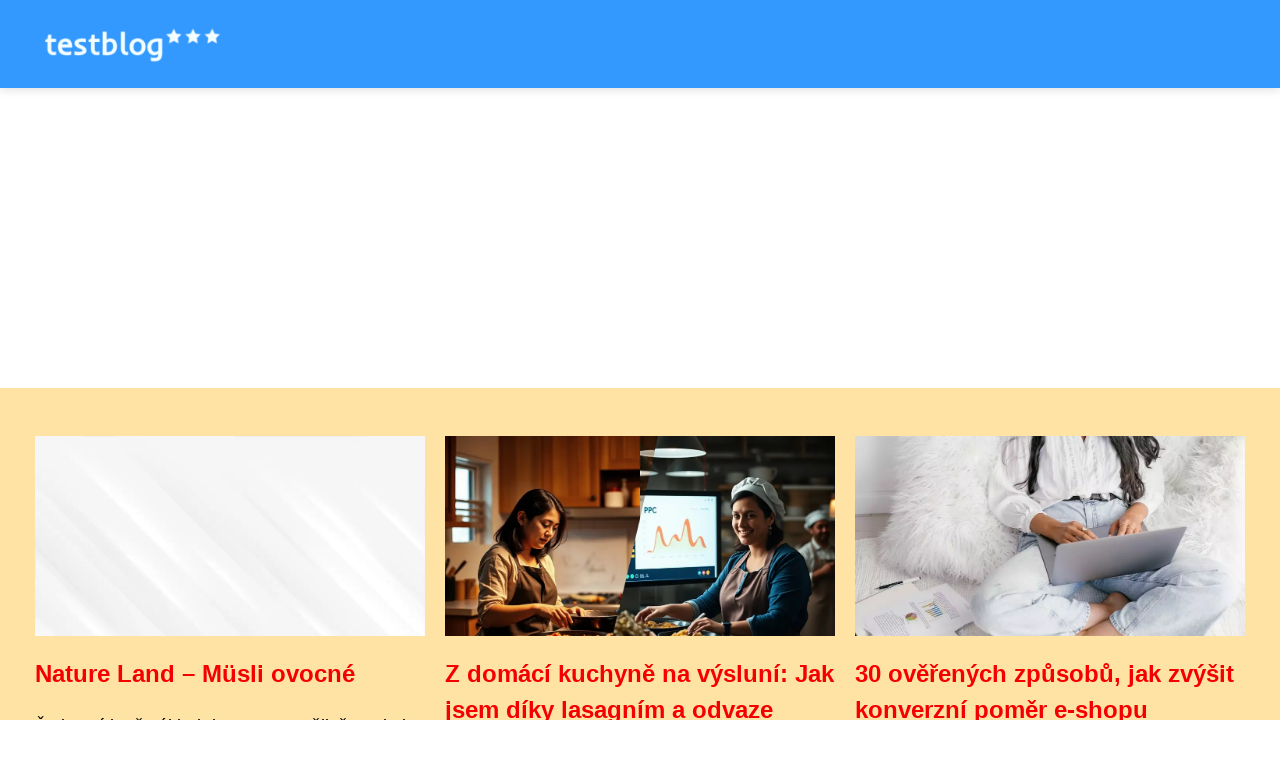

--- FILE ---
content_type: text/html;charset=UTF-8
request_url: https://testblog.cz/privacy-policy/
body_size: 3229
content:
<!DOCTYPE html>
<html lang="cs">
<head>
<meta charset="utf-8">
<meta name="viewport" content="width=device-width, initial-scale=1.0, maximum-scale=5.0">
<meta name="keywords" content="">
<meta name="description" content="">
<link rel="stylesheet" type="text/css" href="https://testblog.cz/assets/css/styles.css" media="all">
<link rel="stylesheet" type="text/css" href="https://testblog.cz/assets/css/skin.css" media="all"><title>Ochrana osobních údajů &lt; Test blog</title>
<script async src="https://pagead2.googlesyndication.com/pagead/js/adsbygoogle.js?client=ca-pub-7216530512947892" crossorigin="anonymous"></script>
<script type="application/ld+json">{
					"@context": "http://schema.org",
					"@type": "WebSite",
					  "name": "Test blog",
					  "url": "https://testblog.cz"
					}</script>
<link rel="icon" type="image/png" sizes="64x64" href="https://testblog.cz/favicon/favicon-64x64.png">
<link rel="icon" type="image/png" sizes="32x32" href="https://testblog.cz/favicon/favicon-32x32.png">
<link rel="shortcut icon" href="https://testblog.cz/favicon/favicon.ico">
</head>
<body class="layout--fixed grid--default">
<div class="wrapper">
<header class="header header--default" role="banner">
<div class="header__inner">
<p class="header__logo">
<a href="https://testblog.cz">
<img alt="testblog.cz" src="https://testblog.cz/image/logo/testblog-logo-small.webp" srcset="https://testblog.cz/image/logo/testblog-logo-small.webp 300w, https://testblog.cz/image/logo/testblog-logo-medium.webp 500w, https://testblog.cz/image/logo/testblog-logo-large.webp 1000w">
</a>
</p>
<button class="header__toggle" id="header__toggle">
<svg xmlns="http://www.w3.org/2000/svg" width="24" height="24" viewBox="0 0 24 24" fill="none" stroke-width="2" stroke-linecap="round" stroke-linejoin="round"><line x1="3" y1="12" x2="21" y2="12"></line><line x1="3" y1="6" x2="21" y2="6"></line><line x1="3" y1="18" x2="21" y2="18"></line></svg></button>
</div>
</header>
<nav class="smallnav" id="smallnav" id="navigation" style="display:none;">
<button class="smallnav__close" id="smallnav__close">
<svg xmlns="http://www.w3.org/2000/svg" width="24" height="24" viewBox="0 0 24 24" fill="none" stroke="#000000" stroke-width="2" stroke-linecap="round" stroke-linejoin="round"><line x1="18" y1="6" x2="6" y2="18"></line><line x1="6" y1="6" x2="18" y2="18"></line></svg>
</button>
<ul>
<li><a href="https://testblog.cz/category/domacnost/">Domácnost</a></li>
<li><a href="https://testblog.cz/category/drogerie/">Drogerie</a></li>
<li><a href="https://testblog.cz/category/elektro/">Elektro</a></li>
<li><a href="https://testblog.cz/category/jidlo/">Jídlo</a></li>
<li><a href="https://testblog.cz/category/kosmetika/">Kosmetika</a></li>
<li><a href="https://testblog.cz/category/moda/">Móda</a></li>
<li><a href="https://testblog.cz/category/napoje/">Nápoje</a></li>
<li><a href="https://testblog.cz/category/potravinove-doplnky/">Potravinové doplňky</a></li>
<li><a href="https://testblog.cz/category/potraviny/">Potraviny</a></li>
<li><a href="https://testblog.cz/category/tipy-a-rady/">Tipy a rady</a></li>
<li><a href="https://testblog.cz/category/zdravi-amp-krasa/">Zdraví &amp; krása</a></li>
</ul>
</nav>
 <script type="text/javascript">
						var open = document.querySelector('#header__toggle');
						var close = document.querySelector('#smallnav__close');
						var nav = document.querySelector('#smallnav');
						open.addEventListener('click', function(event) {
							if (nav.style.display == "none") {
								nav.style.display="";
							} else {
								nav.style.display="none";
							}
						});
						close.addEventListener('click', function(event) {
							if (nav.style.display == "none") {
								nav.style.display="";
							} else {
								nav.style.display="none";
							}
						});
					</script>
<section class="top top--default">
<div class="top__inner">
<article class="article">
<p class="article__image">
<a href="https://testblog.cz/nature-land-musli-ovocne/">
<img alt="" src="https://testblog.cz/image/7309/-small.webp"  srcset="https://testblog.cz/image/7309/-small.webp 300w, https://testblog.cz/image/7309/-medium.webp 500w, https://testblog.cz/image/7309/-large.webp 1000w">
</a>
</p>
<h2 class="article__title"><a href="https://testblog.cz/nature-land-musli-ovocne/">Nature Land – Müsli ovocné</a></h2>
<p class="article__perex">Že je snídaně základ dne, to se trpělivě opakuje už malým dětem ve školce. Ale že dospělí na to někdy moc rádi zapomínají a...</p>
<p class="article__category">
<a href="https://testblog.cz/category/jidlo/">Jídlo</a>
</p>
</article>
<article class="article">
<p class="article__image">
<a href="https://testblog.cz/z-domaci-kuchyne-na-vysluni-jak-jsem-diky-lasagnim-a-odvaze-promenila-svuj-zivot/">
<img alt="" src="https://testblog.cz/image/34537/a-woman-s-journey-from-home-cookin-2-small.webp"  srcset="https://testblog.cz/image/34537/a-woman-s-journey-from-home-cookin-2-small.webp 300w, https://testblog.cz/image/34537/a-woman-s-journey-from-home-cookin-2-medium.webp 500w, https://testblog.cz/image/34537/a-woman-s-journey-from-home-cookin-2-large.webp 1000w">
</a>
</p>
<h2 class="article__title"><a href="https://testblog.cz/z-domaci-kuchyne-na-vysluni-jak-jsem-diky-lasagnim-a-odvaze-promenila-svuj-zivot/">Z domácí kuchyně na výsluní: Jak jsem díky lasagním a odvaze proměnila svůj život</a></h2>
<p class="article__perex">Před pěti lety jsem stála v kuchyni pronajatého panelákového bytu, moje dvě děti spaly v pokojíčku a já míchala další várku boloňské...</p>
<p class="article__category">
<a href="https://testblog.cz/category/jidlo/">Jídlo</a>
</p>
</article>
<article class="article">
<p class="article__image">
<a href="https://testblog.cz/30-overenych-zpusobu-jak-zvysit-konverzni-pomer-e-shopu/">
<img alt="" src="https://testblog.cz/image/31396/pexels-photo-9159665-small.webp"  srcset="https://testblog.cz/image/31396/pexels-photo-9159665-small.webp 300w, https://testblog.cz/image/31396/pexels-photo-9159665-medium.webp 500w, https://testblog.cz/image/31396/pexels-photo-9159665-large.webp 1000w">
</a>
</p>
<h2 class="article__title"><a href="https://testblog.cz/30-overenych-zpusobu-jak-zvysit-konverzni-pomer-e-shopu/">30 ověřených způsobů, jak zvýšit konverzní poměr e-shopu</a></h2>
<p class="article__perex">Provozování e-shopu může být vzrušující podnikání, ale skutečná výzva spočívá ve změně návštěvníků na zákazníky. Zvýšení...</p>
<p class="article__category">
<a href="https://testblog.cz/category/tipy-a-rady/">Tipy a rady</a>
</p>
</article>
</div>
</section>
<main class="main">
<div class="main__inner">
<section class="content">
<article class="text">
<h1 class="text__title">Ochrana osobních údajů</h1>
<div class="text__body">
Tyto stránky nesbírají vaše osobní údaje. Reklamní systém Google Adsense pokud je použit na těchto stránkách může sbírat údaje o prohlédnutých stránkách za účelem cílení reklamy.
</div>
</article>

</section>
<aside class="sidebar">
<h3>Kategorie</h3>
<nav class="nav" role="navigation">
<ul>
</ul>
</nav>
<h3>Reklama</h3>
<h3>Autoři</h3>
<ul class="authors">
<li>
<a href="https://testblog.cz/author/drahomira-testerova/">
<svg xmlns="http://www.w3.org/2000/svg" width="24" height="24" viewBox="0 0 24 24" fill="none" stroke="#000000" stroke-width="2" stroke-linecap="round" stroke-linejoin="round"><path d="M20 21v-2a4 4 0 0 0-4-4H8a4 4 0 0 0-4 4v2"></path><circle cx="12" cy="7" r="4"></circle></svg>
<span>Drahomíra Testerová</span>
</a>
</li>
<li>
<a href="https://testblog.cz/author/lenka-novotna/">
<svg xmlns="http://www.w3.org/2000/svg" width="24" height="24" viewBox="0 0 24 24" fill="none" stroke="#000000" stroke-width="2" stroke-linecap="round" stroke-linejoin="round"><path d="M20 21v-2a4 4 0 0 0-4-4H8a4 4 0 0 0-4 4v2"></path><circle cx="12" cy="7" r="4"></circle></svg>
<span>Lenka Novotná</span>
</a>
</li>
<li>
<a href="https://testblog.cz/author/pavla-malinkova/">
<svg xmlns="http://www.w3.org/2000/svg" width="24" height="24" viewBox="0 0 24 24" fill="none" stroke="#000000" stroke-width="2" stroke-linecap="round" stroke-linejoin="round"><path d="M20 21v-2a4 4 0 0 0-4-4H8a4 4 0 0 0-4 4v2"></path><circle cx="12" cy="7" r="4"></circle></svg>
<span>Pavla Malinková</span>
</a>
</li>
<li>
<a href="https://testblog.cz/author/veronika-kozakova/">
<svg xmlns="http://www.w3.org/2000/svg" width="24" height="24" viewBox="0 0 24 24" fill="none" stroke="#000000" stroke-width="2" stroke-linecap="round" stroke-linejoin="round"><path d="M20 21v-2a4 4 0 0 0-4-4H8a4 4 0 0 0-4 4v2"></path><circle cx="12" cy="7" r="4"></circle></svg>
<span>Veronika Kozáková</span>
</a>
</li>
</ul>
<h3>Starší články</h3>
<article class="article">
<p class="article__image">
<a href="https://testblog.cz/samolepka-na-zed-mapa-sveta/">
<img alt="" src="https://testblog.cz/image/7327/-small.webp" srcset="https://testblog.cz/image/7327/-small.webp 300w, https://testblog.cz/image/7327/-medium.webp 500w, https://testblog.cz/image/7327/-large.webp 1000w">
</a>
</p>
<h3 class="article__title"><a href="https://testblog.cz/samolepka-na-zed-mapa-sveta/">Samolepka na zeď - mapa světa</a></h3>
</article>
<article class="article">
<p class="article__image">
<a href="https://testblog.cz/jakou-ulohu-ma-seo-specialista-pri-optimalizaci-webu/">
<img alt="" src="https://testblog.cz/image/32869/g72394ca2d9d0c765bd730ff027fd7e9c4191810a0bf1d92bb5f401af0621ec5f5bc412358bc0b162900800b7b54e31fd9b76d26dcad3a4861096720900489581-1280-small.webp" srcset="https://testblog.cz/image/32869/g72394ca2d9d0c765bd730ff027fd7e9c4191810a0bf1d92bb5f401af0621ec5f5bc412358bc0b162900800b7b54e31fd9b76d26dcad3a4861096720900489581-1280-small.webp 300w, https://testblog.cz/image/32869/g72394ca2d9d0c765bd730ff027fd7e9c4191810a0bf1d92bb5f401af0621ec5f5bc412358bc0b162900800b7b54e31fd9b76d26dcad3a4861096720900489581-1280-medium.webp 500w, https://testblog.cz/image/32869/g72394ca2d9d0c765bd730ff027fd7e9c4191810a0bf1d92bb5f401af0621ec5f5bc412358bc0b162900800b7b54e31fd9b76d26dcad3a4861096720900489581-1280-large.webp 1000w">
</a>
</p>
<h3 class="article__title"><a href="https://testblog.cz/jakou-ulohu-ma-seo-specialista-pri-optimalizaci-webu/">Jakou úlohu má SEO specialista při optimalizaci webu?</a></h3>
</article>
<article class="article">
<p class="article__image">
<a href="https://testblog.cz/podzimni-panska-moda-neni-nudna-vsadte-na-obleceni-s-vtipnym-potiskem/">
<img alt="" src="https://testblog.cz/image/24912/panska-mikina-bastard-small.webp" srcset="https://testblog.cz/image/24912/panska-mikina-bastard-small.webp 300w, https://testblog.cz/image/24912/panska-mikina-bastard-medium.webp 500w, https://testblog.cz/image/24912/panska-mikina-bastard-large.webp 1000w">
</a>
</p>
<h3 class="article__title"><a href="https://testblog.cz/podzimni-panska-moda-neni-nudna-vsadte-na-obleceni-s-vtipnym-potiskem/">Podzimní pánská móda není nudná. Vsaďte na oblečení s vtipným potiskem</a></h3>
</article>
<article class="article">
<p class="article__image">
<a href="https://testblog.cz/saloos-telovy-a-masazni-olej-celulinie/">
<img alt="" src="https://testblog.cz/image/7334/-small.webp" srcset="https://testblog.cz/image/7334/-small.webp 300w, https://testblog.cz/image/7334/-medium.webp 500w, https://testblog.cz/image/7334/-large.webp 1000w">
</a>
</p>
<h3 class="article__title"><a href="https://testblog.cz/saloos-telovy-a-masazni-olej-celulinie/">Saloos – tělový a masážní olej Celulinie</a></h3>
</article>
<article class="article">
<p class="article__image">
<a href="https://testblog.cz/moderni-seo-pro-umelou-inteligenci-a-chatgpt/">
<img alt="" src="https://testblog.cz/image/35052/seo-chat-gpt-2-small.webp" srcset="https://testblog.cz/image/35052/seo-chat-gpt-2-small.webp 300w, https://testblog.cz/image/35052/seo-chat-gpt-2-medium.webp 500w, https://testblog.cz/image/35052/seo-chat-gpt-2-large.webp 1000w">
</a>
</p>
<h3 class="article__title"><a href="https://testblog.cz/moderni-seo-pro-umelou-inteligenci-a-chatgpt/">Moderní SEO pro umělou inteligenci a ChatGPT</a></h3>
</article>
<h3>Informace</h3>
<nav class="nav" role="navigation">
<ul>
<li>
<a href="https://testblog.cz/contact/">
<svg xmlns="http://www.w3.org/2000/svg" width="24" height="24" viewBox="0 0 24 24" fill="none" stroke="#000000" stroke-width="2" stroke-linecap="round" stroke-linejoin="round"><path d="M9 18l6-6-6-6" /></svg>	
<span>Kontakt</span>
</a>
</li>
<li>
<a href="https://testblog.cz/advertising/">
<svg xmlns="http://www.w3.org/2000/svg" width="24" height="24" viewBox="0 0 24 24" fill="none" stroke="#000000" stroke-width="2" stroke-linecap="round" stroke-linejoin="round"><path d="M9 18l6-6-6-6" /></svg>
<span>Reklama</span>
</a>
</li>
<li>
<a href="https://testblog.cz/privacy-policy/">
<svg xmlns="http://www.w3.org/2000/svg" width="24" height="24" viewBox="0 0 24 24" fill="none" stroke="#000000" stroke-width="2" stroke-linecap="round" stroke-linejoin="round"><path d="M9 18l6-6-6-6" /></svg>
<span>Ochrana osobních údajů</span>
</a>
</li>
<li>
<a href="https://testblog.cz/terms-of-use/">
<svg xmlns="http://www.w3.org/2000/svg" width="24" height="24" viewBox="0 0 24 24" fill="none" stroke="#000000" stroke-width="2" stroke-linecap="round" stroke-linejoin="round"><path d="M9 18l6-6-6-6" /></svg>
<span>Podmínky použití</span>
</a>
</li>
</ul>
</nav>
</aside>
</div>
</main>
<footer class="footer" role="contentinfo">
<div class="footer__inner">
<p>&copy;&nbsp;2026 testblog.cz - Test blog - nejlepší místo pro testování nových produktů a recenze. Najděte si ten správný produkt díky našim testům a porovnávkám.</p>
<p> Provozovatel: Media Monkey s.r.o., Adresa: Nová Ves 272, 46331 Nová Ves, IČ: 6087183, DIČ: CZ6087183</p>
</div>
</footer>
</div>
</body>
</html>


--- FILE ---
content_type: text/html; charset=utf-8
request_url: https://www.google.com/recaptcha/api2/aframe
body_size: 268
content:
<!DOCTYPE HTML><html><head><meta http-equiv="content-type" content="text/html; charset=UTF-8"></head><body><script nonce="sZUIRNyMpYNudkyHPveDfA">/** Anti-fraud and anti-abuse applications only. See google.com/recaptcha */ try{var clients={'sodar':'https://pagead2.googlesyndication.com/pagead/sodar?'};window.addEventListener("message",function(a){try{if(a.source===window.parent){var b=JSON.parse(a.data);var c=clients[b['id']];if(c){var d=document.createElement('img');d.src=c+b['params']+'&rc='+(localStorage.getItem("rc::a")?sessionStorage.getItem("rc::b"):"");window.document.body.appendChild(d);sessionStorage.setItem("rc::e",parseInt(sessionStorage.getItem("rc::e")||0)+1);localStorage.setItem("rc::h",'1768696435711');}}}catch(b){}});window.parent.postMessage("_grecaptcha_ready", "*");}catch(b){}</script></body></html>

--- FILE ---
content_type: text/css;charset=UTF-8
request_url: https://testblog.cz/assets/css/skin.css
body_size: 368
content:
/* --------------------------------------------------------------------------------------------------------------------------------------------------
SKIN.LESS
-------------------------------------------------------------------------------------------------------------------------------------------------- */

@import url('https://fonts.googleapis.com/css2?family=Noto+Serif&display=swap');

:root {
	--background: #FFF;

	--font: #000;
	--font-family: -apple-system, SF Pro Text, HelveticaNeue, Helvetica, Arial, sans-serif;
	--font-family-h1: "Noto Serif", -apple-system, SF Pro Text, HelveticaNeue, Helvetica, Arial, sans-serif;
	--font-family-h2: -apple-system, SF Pro Text, HelveticaNeue, Helvetica, Arial, sans-serif;
	--font-family-h3: -apple-system, SF Pro Text, HelveticaNeue, Helvetica, Arial, sans-serif;

	--link: #F40000;
	--link-hover: #F60000;
	--link-visited: #F40000;
	--link-decoration: none;
	--link-decoration-hover: underline;

	--color-primary: transparent;
	--color-secondary: transparent;
	--color-grey: #505050;
	--color-light-grey: #EFEFEF;

	--header-background: #3399ff;
	--header-color: #000;
	--header-link: #F40000;
	--header-logo-width: auto;
	--header-logo-height: 40px;

	--tray: #000;
	--tray-link: #FFF;

	--smallnav-background: #FFF;
	--smallnav-link: #F40000;

	--top-background: #FFE3A5;
	--top-article-color: #000;
	--top-article-link: #F40000;
	--top-article-category: #7F7F7F;

	--bottom-background: #FFE3A5;
	--bottom-article-color: #000;
	--bottom-article-link: #F40000;
	--bottom-article-category: #7F7F7F;

	--main-background: #FFF;

	--content-background: transparent;
	--content-padding: 0;
	--content-color: #000;
	--content-link: #F40000;
	--content-h1: #000;
	--content-h2: #000;
	--content-h3: #000;
	--content-h3: #000;
	--content-perex-border: #EEA300;

	--article-color: #000;
	--article-link: #F40000;
	--article-category: #7F7F7F;

	--pagination-link: #F40000;

	--sidebar-background: transparent;
	--sidebar-padding: 0;
	--sidebar-color: #000;
	--sidebar-link: #F40000;
	--sidebar-article-link: #F40000;

	--nav-icon: #A0A0A0;
	--nav-icon-hover: #F40000;
	--tags-icon: #A0A0A0;
	--tags-icon-hover: #F40000;
	--authors-icon: #A0A0A0;
	--authors-icon-hover: #F40000;
	--promo-icon: #A0A0A0;
	--promo-icon-hover: #F40000;
	--promo-title: #F40000;
	--promo-description: #7F7F7F;

	--footer-background: #F0F0F0;
	--footer-color: #5F5F5F;
	--footer-link: #5F5F5F;

	--popup-background: #000;
	--popup-color: #FFF;
	--popup-link: #F40000;
}